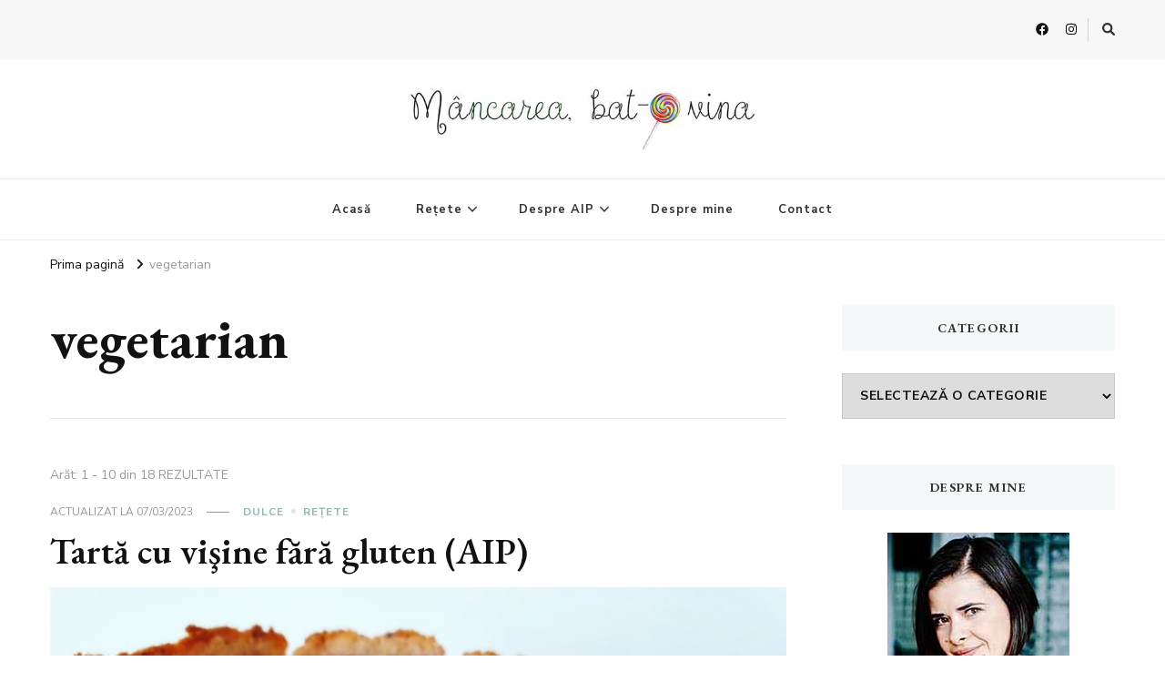

--- FILE ---
content_type: text/html; charset=UTF-8
request_url: https://mancareabatovina.ro/tag/vegetarian/
body_size: 86418
content:
    <!DOCTYPE html>
    <html lang="ro-RO">
    <head itemscope itemtype="http://schema.org/WebSite">
	    <meta charset="UTF-8">
    <meta name="viewport" content="width=device-width, initial-scale=1">
    <link rel="profile" href="http://gmpg.org/xfn/11">
    <meta name='robots' content='index, follow, max-image-preview:large, max-snippet:-1, max-video-preview:-1' />

	<!-- This site is optimized with the Yoast SEO plugin v25.6 - https://yoast.com/wordpress/plugins/seo/ -->
	<title>vegetarian Archives - Mâncarea, bat-o vina</title>
	<link rel="canonical" href="https://mancareabatovina.ro/tag/vegetarian/" />
	<link rel="next" href="https://mancareabatovina.ro/tag/vegetarian/page/2/" />
	<meta property="og:locale" content="ro_RO" />
	<meta property="og:type" content="article" />
	<meta property="og:title" content="vegetarian Archives - Mâncarea, bat-o vina" />
	<meta property="og:url" content="https://mancareabatovina.ro/tag/vegetarian/" />
	<meta property="og:site_name" content="Mâncarea, bat-o vina" />
	<meta name="twitter:card" content="summary_large_image" />
	<script type="application/ld+json" class="yoast-schema-graph">{"@context":"https://schema.org","@graph":[{"@type":"CollectionPage","@id":"https://mancareabatovina.ro/tag/vegetarian/","url":"https://mancareabatovina.ro/tag/vegetarian/","name":"vegetarian Archives - Mâncarea, bat-o vina","isPartOf":{"@id":"https://mancareabatovina.ro/#website"},"primaryImageOfPage":{"@id":"https://mancareabatovina.ro/tag/vegetarian/#primaryimage"},"image":{"@id":"https://mancareabatovina.ro/tag/vegetarian/#primaryimage"},"thumbnailUrl":"https://mancareabatovina.ro/wp-content/uploads/2020/06/tartă-cu-vișine-2.jpg","breadcrumb":{"@id":"https://mancareabatovina.ro/tag/vegetarian/#breadcrumb"},"inLanguage":"ro-RO"},{"@type":"ImageObject","inLanguage":"ro-RO","@id":"https://mancareabatovina.ro/tag/vegetarian/#primaryimage","url":"https://mancareabatovina.ro/wp-content/uploads/2020/06/tartă-cu-vișine-2.jpg","contentUrl":"https://mancareabatovina.ro/wp-content/uploads/2020/06/tartă-cu-vișine-2.jpg","width":1548,"height":1161,"caption":"tartă cu vișine"},{"@type":"BreadcrumbList","@id":"https://mancareabatovina.ro/tag/vegetarian/#breadcrumb","itemListElement":[{"@type":"ListItem","position":1,"name":"Home","item":"https://mancareabatovina.ro/"},{"@type":"ListItem","position":2,"name":"vegetarian"}]},{"@type":"WebSite","@id":"https://mancareabatovina.ro/#website","url":"https://mancareabatovina.ro/","name":"Mâncarea, bat-o vina","description":"Dieta autoimună","potentialAction":[{"@type":"SearchAction","target":{"@type":"EntryPoint","urlTemplate":"https://mancareabatovina.ro/?s={search_term_string}"},"query-input":{"@type":"PropertyValueSpecification","valueRequired":true,"valueName":"search_term_string"}}],"inLanguage":"ro-RO"}]}</script>
	<!-- / Yoast SEO plugin. -->


<link rel='dns-prefetch' href='//fonts.googleapis.com' />
<link rel="alternate" type="application/rss+xml" title="Mâncarea, bat-o vina &raquo; Flux" href="https://mancareabatovina.ro/feed/" />
<link rel="alternate" type="application/rss+xml" title="Mâncarea, bat-o vina &raquo; Flux comentarii" href="https://mancareabatovina.ro/comments/feed/" />
<link rel="alternate" type="application/rss+xml" title="Mâncarea, bat-o vina &raquo; Flux etichetă vegetarian" href="https://mancareabatovina.ro/tag/vegetarian/feed/" />
<script>(()=>{"use strict";const e=[400,500,600,700,800,900],t=e=>`wprm-min-${e}`,n=e=>`wprm-max-${e}`,s=new Set,o="ResizeObserver"in window,r=o?new ResizeObserver((e=>{for(const t of e)c(t.target)})):null,i=.5/(window.devicePixelRatio||1);function c(s){const o=s.getBoundingClientRect().width||0;for(let r=0;r<e.length;r++){const c=e[r],a=o<=c+i;o>c+i?s.classList.add(t(c)):s.classList.remove(t(c)),a?s.classList.add(n(c)):s.classList.remove(n(c))}}function a(e){s.has(e)||(s.add(e),r&&r.observe(e),c(e))}!function(e=document){e.querySelectorAll(".wprm-recipe").forEach(a)}();if(new MutationObserver((e=>{for(const t of e)for(const e of t.addedNodes)e instanceof Element&&(e.matches?.(".wprm-recipe")&&a(e),e.querySelectorAll?.(".wprm-recipe").forEach(a))})).observe(document.documentElement,{childList:!0,subtree:!0}),!o){let e=0;addEventListener("resize",(()=>{e&&cancelAnimationFrame(e),e=requestAnimationFrame((()=>s.forEach(c)))}),{passive:!0})}})();</script><script type="text/javascript">
/* <![CDATA[ */
window._wpemojiSettings = {"baseUrl":"https:\/\/s.w.org\/images\/core\/emoji\/15.0.3\/72x72\/","ext":".png","svgUrl":"https:\/\/s.w.org\/images\/core\/emoji\/15.0.3\/svg\/","svgExt":".svg","source":{"concatemoji":"https:\/\/mancareabatovina.ro\/wp-includes\/js\/wp-emoji-release.min.js?ver=6.6.4"}};
/*! This file is auto-generated */
!function(i,n){var o,s,e;function c(e){try{var t={supportTests:e,timestamp:(new Date).valueOf()};sessionStorage.setItem(o,JSON.stringify(t))}catch(e){}}function p(e,t,n){e.clearRect(0,0,e.canvas.width,e.canvas.height),e.fillText(t,0,0);var t=new Uint32Array(e.getImageData(0,0,e.canvas.width,e.canvas.height).data),r=(e.clearRect(0,0,e.canvas.width,e.canvas.height),e.fillText(n,0,0),new Uint32Array(e.getImageData(0,0,e.canvas.width,e.canvas.height).data));return t.every(function(e,t){return e===r[t]})}function u(e,t,n){switch(t){case"flag":return n(e,"\ud83c\udff3\ufe0f\u200d\u26a7\ufe0f","\ud83c\udff3\ufe0f\u200b\u26a7\ufe0f")?!1:!n(e,"\ud83c\uddfa\ud83c\uddf3","\ud83c\uddfa\u200b\ud83c\uddf3")&&!n(e,"\ud83c\udff4\udb40\udc67\udb40\udc62\udb40\udc65\udb40\udc6e\udb40\udc67\udb40\udc7f","\ud83c\udff4\u200b\udb40\udc67\u200b\udb40\udc62\u200b\udb40\udc65\u200b\udb40\udc6e\u200b\udb40\udc67\u200b\udb40\udc7f");case"emoji":return!n(e,"\ud83d\udc26\u200d\u2b1b","\ud83d\udc26\u200b\u2b1b")}return!1}function f(e,t,n){var r="undefined"!=typeof WorkerGlobalScope&&self instanceof WorkerGlobalScope?new OffscreenCanvas(300,150):i.createElement("canvas"),a=r.getContext("2d",{willReadFrequently:!0}),o=(a.textBaseline="top",a.font="600 32px Arial",{});return e.forEach(function(e){o[e]=t(a,e,n)}),o}function t(e){var t=i.createElement("script");t.src=e,t.defer=!0,i.head.appendChild(t)}"undefined"!=typeof Promise&&(o="wpEmojiSettingsSupports",s=["flag","emoji"],n.supports={everything:!0,everythingExceptFlag:!0},e=new Promise(function(e){i.addEventListener("DOMContentLoaded",e,{once:!0})}),new Promise(function(t){var n=function(){try{var e=JSON.parse(sessionStorage.getItem(o));if("object"==typeof e&&"number"==typeof e.timestamp&&(new Date).valueOf()<e.timestamp+604800&&"object"==typeof e.supportTests)return e.supportTests}catch(e){}return null}();if(!n){if("undefined"!=typeof Worker&&"undefined"!=typeof OffscreenCanvas&&"undefined"!=typeof URL&&URL.createObjectURL&&"undefined"!=typeof Blob)try{var e="postMessage("+f.toString()+"("+[JSON.stringify(s),u.toString(),p.toString()].join(",")+"));",r=new Blob([e],{type:"text/javascript"}),a=new Worker(URL.createObjectURL(r),{name:"wpTestEmojiSupports"});return void(a.onmessage=function(e){c(n=e.data),a.terminate(),t(n)})}catch(e){}c(n=f(s,u,p))}t(n)}).then(function(e){for(var t in e)n.supports[t]=e[t],n.supports.everything=n.supports.everything&&n.supports[t],"flag"!==t&&(n.supports.everythingExceptFlag=n.supports.everythingExceptFlag&&n.supports[t]);n.supports.everythingExceptFlag=n.supports.everythingExceptFlag&&!n.supports.flag,n.DOMReady=!1,n.readyCallback=function(){n.DOMReady=!0}}).then(function(){return e}).then(function(){var e;n.supports.everything||(n.readyCallback(),(e=n.source||{}).concatemoji?t(e.concatemoji):e.wpemoji&&e.twemoji&&(t(e.twemoji),t(e.wpemoji)))}))}((window,document),window._wpemojiSettings);
/* ]]> */
</script>
<style id='wp-emoji-styles-inline-css' type='text/css'>

	img.wp-smiley, img.emoji {
		display: inline !important;
		border: none !important;
		box-shadow: none !important;
		height: 1em !important;
		width: 1em !important;
		margin: 0 0.07em !important;
		vertical-align: -0.1em !important;
		background: none !important;
		padding: 0 !important;
	}
</style>
<link rel='stylesheet' id='wp-block-library-css' href='https://mancareabatovina.ro/wp-includes/css/dist/block-library/style.min.css?ver=6.6.4' type='text/css' media='all' />
<link rel='stylesheet' id='wprm-public-css' href='https://mancareabatovina.ro/wp-content/plugins/wp-recipe-maker/dist/public-legacy.css?ver=10.3.2' type='text/css' media='all' />
<style id='classic-theme-styles-inline-css' type='text/css'>
/*! This file is auto-generated */
.wp-block-button__link{color:#fff;background-color:#32373c;border-radius:9999px;box-shadow:none;text-decoration:none;padding:calc(.667em + 2px) calc(1.333em + 2px);font-size:1.125em}.wp-block-file__button{background:#32373c;color:#fff;text-decoration:none}
</style>
<style id='global-styles-inline-css' type='text/css'>
:root{--wp--preset--aspect-ratio--square: 1;--wp--preset--aspect-ratio--4-3: 4/3;--wp--preset--aspect-ratio--3-4: 3/4;--wp--preset--aspect-ratio--3-2: 3/2;--wp--preset--aspect-ratio--2-3: 2/3;--wp--preset--aspect-ratio--16-9: 16/9;--wp--preset--aspect-ratio--9-16: 9/16;--wp--preset--color--black: #000000;--wp--preset--color--cyan-bluish-gray: #abb8c3;--wp--preset--color--white: #ffffff;--wp--preset--color--pale-pink: #f78da7;--wp--preset--color--vivid-red: #cf2e2e;--wp--preset--color--luminous-vivid-orange: #ff6900;--wp--preset--color--luminous-vivid-amber: #fcb900;--wp--preset--color--light-green-cyan: #7bdcb5;--wp--preset--color--vivid-green-cyan: #00d084;--wp--preset--color--pale-cyan-blue: #8ed1fc;--wp--preset--color--vivid-cyan-blue: #0693e3;--wp--preset--color--vivid-purple: #9b51e0;--wp--preset--gradient--vivid-cyan-blue-to-vivid-purple: linear-gradient(135deg,rgba(6,147,227,1) 0%,rgb(155,81,224) 100%);--wp--preset--gradient--light-green-cyan-to-vivid-green-cyan: linear-gradient(135deg,rgb(122,220,180) 0%,rgb(0,208,130) 100%);--wp--preset--gradient--luminous-vivid-amber-to-luminous-vivid-orange: linear-gradient(135deg,rgba(252,185,0,1) 0%,rgba(255,105,0,1) 100%);--wp--preset--gradient--luminous-vivid-orange-to-vivid-red: linear-gradient(135deg,rgba(255,105,0,1) 0%,rgb(207,46,46) 100%);--wp--preset--gradient--very-light-gray-to-cyan-bluish-gray: linear-gradient(135deg,rgb(238,238,238) 0%,rgb(169,184,195) 100%);--wp--preset--gradient--cool-to-warm-spectrum: linear-gradient(135deg,rgb(74,234,220) 0%,rgb(151,120,209) 20%,rgb(207,42,186) 40%,rgb(238,44,130) 60%,rgb(251,105,98) 80%,rgb(254,248,76) 100%);--wp--preset--gradient--blush-light-purple: linear-gradient(135deg,rgb(255,206,236) 0%,rgb(152,150,240) 100%);--wp--preset--gradient--blush-bordeaux: linear-gradient(135deg,rgb(254,205,165) 0%,rgb(254,45,45) 50%,rgb(107,0,62) 100%);--wp--preset--gradient--luminous-dusk: linear-gradient(135deg,rgb(255,203,112) 0%,rgb(199,81,192) 50%,rgb(65,88,208) 100%);--wp--preset--gradient--pale-ocean: linear-gradient(135deg,rgb(255,245,203) 0%,rgb(182,227,212) 50%,rgb(51,167,181) 100%);--wp--preset--gradient--electric-grass: linear-gradient(135deg,rgb(202,248,128) 0%,rgb(113,206,126) 100%);--wp--preset--gradient--midnight: linear-gradient(135deg,rgb(2,3,129) 0%,rgb(40,116,252) 100%);--wp--preset--font-size--small: 13px;--wp--preset--font-size--medium: 20px;--wp--preset--font-size--large: 36px;--wp--preset--font-size--x-large: 42px;--wp--preset--spacing--20: 0.44rem;--wp--preset--spacing--30: 0.67rem;--wp--preset--spacing--40: 1rem;--wp--preset--spacing--50: 1.5rem;--wp--preset--spacing--60: 2.25rem;--wp--preset--spacing--70: 3.38rem;--wp--preset--spacing--80: 5.06rem;--wp--preset--shadow--natural: 6px 6px 9px rgba(0, 0, 0, 0.2);--wp--preset--shadow--deep: 12px 12px 50px rgba(0, 0, 0, 0.4);--wp--preset--shadow--sharp: 6px 6px 0px rgba(0, 0, 0, 0.2);--wp--preset--shadow--outlined: 6px 6px 0px -3px rgba(255, 255, 255, 1), 6px 6px rgba(0, 0, 0, 1);--wp--preset--shadow--crisp: 6px 6px 0px rgba(0, 0, 0, 1);}:where(.is-layout-flex){gap: 0.5em;}:where(.is-layout-grid){gap: 0.5em;}body .is-layout-flex{display: flex;}.is-layout-flex{flex-wrap: wrap;align-items: center;}.is-layout-flex > :is(*, div){margin: 0;}body .is-layout-grid{display: grid;}.is-layout-grid > :is(*, div){margin: 0;}:where(.wp-block-columns.is-layout-flex){gap: 2em;}:where(.wp-block-columns.is-layout-grid){gap: 2em;}:where(.wp-block-post-template.is-layout-flex){gap: 1.25em;}:where(.wp-block-post-template.is-layout-grid){gap: 1.25em;}.has-black-color{color: var(--wp--preset--color--black) !important;}.has-cyan-bluish-gray-color{color: var(--wp--preset--color--cyan-bluish-gray) !important;}.has-white-color{color: var(--wp--preset--color--white) !important;}.has-pale-pink-color{color: var(--wp--preset--color--pale-pink) !important;}.has-vivid-red-color{color: var(--wp--preset--color--vivid-red) !important;}.has-luminous-vivid-orange-color{color: var(--wp--preset--color--luminous-vivid-orange) !important;}.has-luminous-vivid-amber-color{color: var(--wp--preset--color--luminous-vivid-amber) !important;}.has-light-green-cyan-color{color: var(--wp--preset--color--light-green-cyan) !important;}.has-vivid-green-cyan-color{color: var(--wp--preset--color--vivid-green-cyan) !important;}.has-pale-cyan-blue-color{color: var(--wp--preset--color--pale-cyan-blue) !important;}.has-vivid-cyan-blue-color{color: var(--wp--preset--color--vivid-cyan-blue) !important;}.has-vivid-purple-color{color: var(--wp--preset--color--vivid-purple) !important;}.has-black-background-color{background-color: var(--wp--preset--color--black) !important;}.has-cyan-bluish-gray-background-color{background-color: var(--wp--preset--color--cyan-bluish-gray) !important;}.has-white-background-color{background-color: var(--wp--preset--color--white) !important;}.has-pale-pink-background-color{background-color: var(--wp--preset--color--pale-pink) !important;}.has-vivid-red-background-color{background-color: var(--wp--preset--color--vivid-red) !important;}.has-luminous-vivid-orange-background-color{background-color: var(--wp--preset--color--luminous-vivid-orange) !important;}.has-luminous-vivid-amber-background-color{background-color: var(--wp--preset--color--luminous-vivid-amber) !important;}.has-light-green-cyan-background-color{background-color: var(--wp--preset--color--light-green-cyan) !important;}.has-vivid-green-cyan-background-color{background-color: var(--wp--preset--color--vivid-green-cyan) !important;}.has-pale-cyan-blue-background-color{background-color: var(--wp--preset--color--pale-cyan-blue) !important;}.has-vivid-cyan-blue-background-color{background-color: var(--wp--preset--color--vivid-cyan-blue) !important;}.has-vivid-purple-background-color{background-color: var(--wp--preset--color--vivid-purple) !important;}.has-black-border-color{border-color: var(--wp--preset--color--black) !important;}.has-cyan-bluish-gray-border-color{border-color: var(--wp--preset--color--cyan-bluish-gray) !important;}.has-white-border-color{border-color: var(--wp--preset--color--white) !important;}.has-pale-pink-border-color{border-color: var(--wp--preset--color--pale-pink) !important;}.has-vivid-red-border-color{border-color: var(--wp--preset--color--vivid-red) !important;}.has-luminous-vivid-orange-border-color{border-color: var(--wp--preset--color--luminous-vivid-orange) !important;}.has-luminous-vivid-amber-border-color{border-color: var(--wp--preset--color--luminous-vivid-amber) !important;}.has-light-green-cyan-border-color{border-color: var(--wp--preset--color--light-green-cyan) !important;}.has-vivid-green-cyan-border-color{border-color: var(--wp--preset--color--vivid-green-cyan) !important;}.has-pale-cyan-blue-border-color{border-color: var(--wp--preset--color--pale-cyan-blue) !important;}.has-vivid-cyan-blue-border-color{border-color: var(--wp--preset--color--vivid-cyan-blue) !important;}.has-vivid-purple-border-color{border-color: var(--wp--preset--color--vivid-purple) !important;}.has-vivid-cyan-blue-to-vivid-purple-gradient-background{background: var(--wp--preset--gradient--vivid-cyan-blue-to-vivid-purple) !important;}.has-light-green-cyan-to-vivid-green-cyan-gradient-background{background: var(--wp--preset--gradient--light-green-cyan-to-vivid-green-cyan) !important;}.has-luminous-vivid-amber-to-luminous-vivid-orange-gradient-background{background: var(--wp--preset--gradient--luminous-vivid-amber-to-luminous-vivid-orange) !important;}.has-luminous-vivid-orange-to-vivid-red-gradient-background{background: var(--wp--preset--gradient--luminous-vivid-orange-to-vivid-red) !important;}.has-very-light-gray-to-cyan-bluish-gray-gradient-background{background: var(--wp--preset--gradient--very-light-gray-to-cyan-bluish-gray) !important;}.has-cool-to-warm-spectrum-gradient-background{background: var(--wp--preset--gradient--cool-to-warm-spectrum) !important;}.has-blush-light-purple-gradient-background{background: var(--wp--preset--gradient--blush-light-purple) !important;}.has-blush-bordeaux-gradient-background{background: var(--wp--preset--gradient--blush-bordeaux) !important;}.has-luminous-dusk-gradient-background{background: var(--wp--preset--gradient--luminous-dusk) !important;}.has-pale-ocean-gradient-background{background: var(--wp--preset--gradient--pale-ocean) !important;}.has-electric-grass-gradient-background{background: var(--wp--preset--gradient--electric-grass) !important;}.has-midnight-gradient-background{background: var(--wp--preset--gradient--midnight) !important;}.has-small-font-size{font-size: var(--wp--preset--font-size--small) !important;}.has-medium-font-size{font-size: var(--wp--preset--font-size--medium) !important;}.has-large-font-size{font-size: var(--wp--preset--font-size--large) !important;}.has-x-large-font-size{font-size: var(--wp--preset--font-size--x-large) !important;}
:where(.wp-block-post-template.is-layout-flex){gap: 1.25em;}:where(.wp-block-post-template.is-layout-grid){gap: 1.25em;}
:where(.wp-block-columns.is-layout-flex){gap: 2em;}:where(.wp-block-columns.is-layout-grid){gap: 2em;}
:root :where(.wp-block-pullquote){font-size: 1.5em;line-height: 1.6;}
</style>
<link rel='stylesheet' id='wprm-template-css' href='https://mancareabatovina.ro/wp-content/plugins/wp-recipe-maker/templates/recipe/legacy/simple/simple.min.css?ver=10.3.2' type='text/css' media='all' />
<link rel='stylesheet' id='owl-carousel-css' href='https://mancareabatovina.ro/wp-content/themes/vilva/css/owl.carousel.min.css?ver=2.3.4' type='text/css' media='all' />
<link rel='stylesheet' id='animate-css' href='https://mancareabatovina.ro/wp-content/themes/vilva/css/animate.min.css?ver=3.5.2' type='text/css' media='all' />
<link rel='stylesheet' id='vilva-google-fonts-css' href='https://fonts.googleapis.com/css?family=Nunito+Sans%3A200%2C200italic%2C300%2C300italic%2Cregular%2Citalic%2C600%2C600italic%2C700%2C700italic%2C800%2C800italic%2C900%2C900italic%7CEB+Garamond%3Aregular%2C500%2C600%2C700%2C800%2Citalic%2C500italic%2C600italic%2C700italic%2C800italic%7CEB+Garamond%3Aregular' type='text/css' media='all' />
<link rel='stylesheet' id='vilva-css' href='https://mancareabatovina.ro/wp-content/themes/vilva/style.css?ver=1.2.0' type='text/css' media='all' />
<link rel='stylesheet' id='vilva-gutenberg-css' href='https://mancareabatovina.ro/wp-content/themes/vilva/css/gutenberg.min.css?ver=1.2.0' type='text/css' media='all' />
<script type="text/javascript" src="https://mancareabatovina.ro/wp-includes/js/jquery/jquery.min.js?ver=3.7.1" id="jquery-core-js"></script>
<script type="text/javascript" src="https://mancareabatovina.ro/wp-includes/js/jquery/jquery-migrate.min.js?ver=3.4.1" id="jquery-migrate-js"></script>
<link rel="https://api.w.org/" href="https://mancareabatovina.ro/wp-json/" /><link rel="alternate" title="JSON" type="application/json" href="https://mancareabatovina.ro/wp-json/wp/v2/tags/21" /><link rel="EditURI" type="application/rsd+xml" title="RSD" href="https://mancareabatovina.ro/xmlrpc.php?rsd" />
<meta name="generator" content="WordPress 6.6.4" />
		<!-- Custom Logo: hide header text -->
		<style id="custom-logo-css" type="text/css">
			.site-title, .site-description {
				position: absolute;
				clip: rect(1px, 1px, 1px, 1px);
			}
		</style>
		<style type="text/css"> html body .wprm-recipe-container { color: #333333; } html body .wprm-recipe-container a.wprm-recipe-print { color: #333333; } html body .wprm-recipe-container a.wprm-recipe-print:hover { color: #333333; } html body .wprm-recipe-container .wprm-recipe { background-color: #ffffff; } html body .wprm-recipe-container .wprm-recipe { border-color: #aaaaaa; } html body .wprm-recipe-container .wprm-recipe-tastefully-simple .wprm-recipe-time-container { border-color: #aaaaaa; } html body .wprm-recipe-container .wprm-recipe .wprm-color-border { border-color: #aaaaaa; } html body .wprm-recipe-container a { color: #3498db; } html body .wprm-recipe-container .wprm-recipe-tastefully-simple .wprm-recipe-name { color: #000000; } html body .wprm-recipe-container .wprm-recipe-tastefully-simple .wprm-recipe-header { color: #000000; } html body .wprm-recipe-container h1 { color: #000000; } html body .wprm-recipe-container h2 { color: #000000; } html body .wprm-recipe-container h3 { color: #000000; } html body .wprm-recipe-container h4 { color: #000000; } html body .wprm-recipe-container h5 { color: #000000; } html body .wprm-recipe-container h6 { color: #000000; } html body .wprm-recipe-container svg path { fill: #343434; } html body .wprm-recipe-container svg rect { fill: #343434; } html body .wprm-recipe-container svg polygon { stroke: #343434; } html body .wprm-recipe-container .wprm-rating-star-full svg polygon { fill: #343434; } html body .wprm-recipe-container .wprm-recipe .wprm-color-accent { background-color: #2c3e50; } html body .wprm-recipe-container .wprm-recipe .wprm-color-accent { color: #ffffff; } html body .wprm-recipe-container .wprm-recipe .wprm-color-accent a.wprm-recipe-print { color: #ffffff; } html body .wprm-recipe-container .wprm-recipe .wprm-color-accent a.wprm-recipe-print:hover { color: #ffffff; } html body .wprm-recipe-container .wprm-recipe-colorful .wprm-recipe-header { background-color: #2c3e50; } html body .wprm-recipe-container .wprm-recipe-colorful .wprm-recipe-header { color: #ffffff; } html body .wprm-recipe-container .wprm-recipe-colorful .wprm-recipe-meta > div { background-color: #3498db; } html body .wprm-recipe-container .wprm-recipe-colorful .wprm-recipe-meta > div { color: #ffffff; } html body .wprm-recipe-container .wprm-recipe-colorful .wprm-recipe-meta > div a.wprm-recipe-print { color: #ffffff; } html body .wprm-recipe-container .wprm-recipe-colorful .wprm-recipe-meta > div a.wprm-recipe-print:hover { color: #ffffff; } .wprm-rating-star svg polygon { stroke: #343434; } .wprm-rating-star.wprm-rating-star-full svg polygon { fill: #343434; } html body .wprm-recipe-container .wprm-recipe-instruction-image { text-align: left; } html body .wprm-recipe-container li.wprm-recipe-ingredient { list-style-type: disc; } html body .wprm-recipe-container li.wprm-recipe-instruction { list-style-type: decimal; } .tippy-box[data-theme~="wprm"] { background-color: #333333; color: #FFFFFF; } .tippy-box[data-theme~="wprm"][data-placement^="top"] > .tippy-arrow::before { border-top-color: #333333; } .tippy-box[data-theme~="wprm"][data-placement^="bottom"] > .tippy-arrow::before { border-bottom-color: #333333; } .tippy-box[data-theme~="wprm"][data-placement^="left"] > .tippy-arrow::before { border-left-color: #333333; } .tippy-box[data-theme~="wprm"][data-placement^="right"] > .tippy-arrow::before { border-right-color: #333333; } .tippy-box[data-theme~="wprm"] a { color: #FFFFFF; } .wprm-comment-rating svg { width: 18px !important; height: 18px !important; } img.wprm-comment-rating { width: 90px !important; height: 18px !important; } body { --comment-rating-star-color: #343434; } body { --wprm-popup-font-size: 16px; } body { --wprm-popup-background: #ffffff; } body { --wprm-popup-title: #000000; } body { --wprm-popup-content: #444444; } body { --wprm-popup-button-background: #444444; } body { --wprm-popup-button-text: #ffffff; } body { --wprm-popup-accent: #747B2D; }</style><style type="text/css">.wprm-glossary-term {color: #5A822B;text-decoration: underline;cursor: help;}</style><link rel="icon" href="https://mancareabatovina.ro/wp-content/uploads/2018/03/Logo-Mancarea-bat-o-vina-candy-transparent-150x150.png" sizes="32x32" />
<link rel="icon" href="https://mancareabatovina.ro/wp-content/uploads/2018/03/Logo-Mancarea-bat-o-vina-candy-transparent-300x300.png" sizes="192x192" />
<link rel="apple-touch-icon" href="https://mancareabatovina.ro/wp-content/uploads/2018/03/Logo-Mancarea-bat-o-vina-candy-transparent-300x300.png" />
<meta name="msapplication-TileImage" content="https://mancareabatovina.ro/wp-content/uploads/2018/03/Logo-Mancarea-bat-o-vina-candy-transparent-300x300.png" />
<style type='text/css' media='all'>     
    .content-newsletter .blossomthemes-email-newsletter-wrapper.bg-img:after,
    .widget_blossomthemes_email_newsletter_widget .blossomthemes-email-newsletter-wrapper:after{
        background: rgba(144, 186, 181, 0.8);    }
    
    /*Typography*/

    body,
    button,
    input,
    select,
    optgroup,
    textarea{
        font-family : Nunito Sans;
        font-size   : 18px;        
    }

    :root {
	    --primary-font: Nunito Sans;
	    --secondary-font: EB Garamond;
	    --primary-color: #90BAB5;
	    --primary-color-rgb: 144, 186, 181;
	}
    
    .site-branding .site-title-wrap .site-title{
        font-size   : 30px;
        font-family : EB Garamond;
        font-weight : 400;
        font-style  : normal;
    }
    
    .site-branding .site-title-wrap .site-title a{
		color: #121212;
	}
    
    .custom-logo-link img{
	    width: 384px;
	    max-width: 100%;
	}

    .comment-body .reply .comment-reply-link:hover:before {
		background-image: url('data:image/svg+xml; utf-8, <svg xmlns="http://www.w3.org/2000/svg" width="18" height="15" viewBox="0 0 18 15"><path d="M934,147.2a11.941,11.941,0,0,1,7.5,3.7,16.063,16.063,0,0,1,3.5,7.3c-2.4-3.4-6.1-5.1-11-5.1v4.1l-7-7,7-7Z" transform="translate(-927 -143.2)" fill="%2390BAB5"/></svg>');
	}

	.site-header.style-five .header-mid .search-form .search-submit:hover {
		background-image: url('data:image/svg+xml; utf-8, <svg xmlns="http://www.w3.org/2000/svg" viewBox="0 0 512 512"><path fill="%2390BAB5" d="M508.5 468.9L387.1 347.5c-2.3-2.3-5.3-3.5-8.5-3.5h-13.2c31.5-36.5 50.6-84 50.6-136C416 93.1 322.9 0 208 0S0 93.1 0 208s93.1 208 208 208c52 0 99.5-19.1 136-50.6v13.2c0 3.2 1.3 6.2 3.5 8.5l121.4 121.4c4.7 4.7 12.3 4.7 17 0l22.6-22.6c4.7-4.7 4.7-12.3 0-17zM208 368c-88.4 0-160-71.6-160-160S119.6 48 208 48s160 71.6 160 160-71.6 160-160 160z"></path></svg>');
	}

	.site-header.style-seven .header-bottom .search-form .search-submit:hover {
		background-image: url('data:image/svg+xml; utf-8, <svg xmlns="http://www.w3.org/2000/svg" viewBox="0 0 512 512"><path fill="%2390BAB5" d="M508.5 468.9L387.1 347.5c-2.3-2.3-5.3-3.5-8.5-3.5h-13.2c31.5-36.5 50.6-84 50.6-136C416 93.1 322.9 0 208 0S0 93.1 0 208s93.1 208 208 208c52 0 99.5-19.1 136-50.6v13.2c0 3.2 1.3 6.2 3.5 8.5l121.4 121.4c4.7 4.7 12.3 4.7 17 0l22.6-22.6c4.7-4.7 4.7-12.3 0-17zM208 368c-88.4 0-160-71.6-160-160S119.6 48 208 48s160 71.6 160 160-71.6 160-160 160z"></path></svg>');
	}

	.site-header.style-fourteen .search-form .search-submit:hover {
		background-image: url('data:image/svg+xml; utf-8, <svg xmlns="http://www.w3.org/2000/svg" viewBox="0 0 512 512"><path fill="%2390BAB5" d="M508.5 468.9L387.1 347.5c-2.3-2.3-5.3-3.5-8.5-3.5h-13.2c31.5-36.5 50.6-84 50.6-136C416 93.1 322.9 0 208 0S0 93.1 0 208s93.1 208 208 208c52 0 99.5-19.1 136-50.6v13.2c0 3.2 1.3 6.2 3.5 8.5l121.4 121.4c4.7 4.7 12.3 4.7 17 0l22.6-22.6c4.7-4.7 4.7-12.3 0-17zM208 368c-88.4 0-160-71.6-160-160S119.6 48 208 48s160 71.6 160 160-71.6 160-160 160z"></path></svg>');
	}

	.search-results .content-area > .page-header .search-submit:hover {
		background-image: url('data:image/svg+xml; utf-8, <svg xmlns="http://www.w3.org/2000/svg" viewBox="0 0 512 512"><path fill="%2390BAB5" d="M508.5 468.9L387.1 347.5c-2.3-2.3-5.3-3.5-8.5-3.5h-13.2c31.5-36.5 50.6-84 50.6-136C416 93.1 322.9 0 208 0S0 93.1 0 208s93.1 208 208 208c52 0 99.5-19.1 136-50.6v13.2c0 3.2 1.3 6.2 3.5 8.5l121.4 121.4c4.7 4.7 12.3 4.7 17 0l22.6-22.6c4.7-4.7 4.7-12.3 0-17zM208 368c-88.4 0-160-71.6-160-160S119.6 48 208 48s160 71.6 160 160-71.6 160-160 160z"></path></svg>');
	}
           
    </style></head>

<body class="archive tag tag-vegetarian tag-21 wp-custom-logo wp-embed-responsive hfeed post-layout-one vilva-has-blocks rightsidebar" itemscope itemtype="http://schema.org/WebPage">

    <div id="page" class="site">
        <a class="skip-link" href="#content">Sari la conținut</a>
    
    <header id="masthead" class="site-header style-one" itemscope itemtype="http://schema.org/WPHeader">
        <div class="header-t">
            <div class="container">
                    
	<nav class="secondary-menu">
                <div class="secondary-menu-list menu-modal cover-modal" data-modal-target-string=".menu-modal">
            <button class="close close-nav-toggle" data-toggle-target=".menu-modal" data-toggle-body-class="showing-menu-modal" aria-expanded="false" data-set-focus=".menu-modal">
                <span class="toggle-bar"></span>
                <span class="toggle-bar"></span>
            </button>
            <div class="mobile-menu" aria-label="Mobil">
                            </div>
        </div>
	</nav>
                    <div class="right">
                                            <div class="header-social">
                                <ul class="social-networks">
    	            <li>
                <a href="https://www.facebook.com/mancareabatovina" target="_blank" rel="nofollow noopener">
                    <i class="fab fa-facebook"></i>
                </a>
            </li>    	   
                        <li>
                <a href="https://www.instagram.com/cristinas.aip.life/" target="_blank" rel="nofollow noopener">
                    <i class="fab fa-instagram"></i>
                </a>
            </li>    	   
            	</ul>
                            </div><!-- .header-social -->
                                                                <div class="header-search">                
                            <button class="search-toggle" data-toggle-target=".search-modal" data-toggle-body-class="showing-search-modal" data-set-focus=".search-modal .search-field" aria-expanded="false">
                                <i class="fas fa-search"></i>
                            </button>
                            <div class="header-search-wrap search-modal cover-modal" data-modal-target-string=".search-modal">
                                <div class="header-search-inner-wrap">
                                    <form role="search" method="get" class="search-form" action="https://mancareabatovina.ro/">
                    <label>
                        <span class="screen-reader-text">Cauți ceva?
                        </span>
                        <input type="search" class="search-field" placeholder="Tastează și apasă pe Enter&hellip;" value="" name="s" />
                    </label>                
                    <input type="submit" id="submit-field" class="search-submit" value="Caută" />
                </form>                                    <button class="close" data-toggle-target=".search-modal" data-toggle-body-class="showing-search-modal" data-set-focus=".search-modal .search-field" aria-expanded="false"></button>
                                </div>
                            </div>
                        </div><!-- .header-search -->
                                
                </div><!-- .right -->
            </div>
        </div><!-- .header-t -->

        <div class="header-mid">
            <div class="container">
                        <div class="site-branding" itemscope itemtype="http://schema.org/Organization">  
            <div class="site-logo">
                <a href="https://mancareabatovina.ro/" class="custom-logo-link" rel="home"><img width="572" height="105" src="https://mancareabatovina.ro/wp-content/uploads/2018/03/Logo-Mancarea-bat-o-1000.jpg" class="custom-logo" alt="Mâncarea, bat-o vina" decoding="async" fetchpriority="high" srcset="https://mancareabatovina.ro/wp-content/uploads/2018/03/Logo-Mancarea-bat-o-1000.jpg 572w, https://mancareabatovina.ro/wp-content/uploads/2018/03/Logo-Mancarea-bat-o-1000-300x55.jpg 300w" sizes="(max-width: 572px) 100vw, 572px" /></a>            </div>

            <div class="site-title-wrap">                    <p class="site-title" itemprop="name"><a href="https://mancareabatovina.ro/" rel="home" itemprop="url">Mâncarea, bat-o vina</a></p>
                                    <p class="site-description" itemprop="description">Dieta autoimună</p>
                </div>        </div>    
                </div>
        </div><!-- .header-mid -->

        <div class="header-bottom">
            <div class="container">
                	<nav id="site-navigation" class="main-navigation" itemscope itemtype="http://schema.org/SiteNavigationElement">
                    <button class="toggle-btn" data-toggle-target=".main-menu-modal" data-toggle-body-class="showing-main-menu-modal" aria-expanded="false" data-set-focus=".close-main-nav-toggle">
                <span class="toggle-bar"></span>
                <span class="toggle-bar"></span>
                <span class="toggle-bar"></span>
            </button>
                <div class="primary-menu-list main-menu-modal cover-modal" data-modal-target-string=".main-menu-modal">
            <button class="close close-main-nav-toggle" data-toggle-target=".main-menu-modal" data-toggle-body-class="showing-main-menu-modal" aria-expanded="false" data-set-focus=".main-menu-modal"></button>
            <div class="mobile-menu" aria-label="Mobil">
                <div class="menu-meniu-de-baza-container"><ul id="primary-menu" class="nav-menu main-menu-modal"><li id="menu-item-46" class="menu-item menu-item-type-custom menu-item-object-custom menu-item-home menu-item-46"><a href="http://mancareabatovina.ro">Acasă</a></li>
<li id="menu-item-112" class="menu-item menu-item-type-taxonomy menu-item-object-category menu-item-has-children menu-item-112"><a href="https://mancareabatovina.ro/category/retete/">Rețete</a>
<ul class="sub-menu">
	<li id="menu-item-634" class="menu-item menu-item-type-taxonomy menu-item-object-category menu-item-634"><a href="https://mancareabatovina.ro/category/micul-dejun/">Micul dejun</a></li>
	<li id="menu-item-181" class="menu-item menu-item-type-taxonomy menu-item-object-category menu-item-181"><a href="https://mancareabatovina.ro/category/salata/">Salată</a></li>
	<li id="menu-item-315" class="menu-item menu-item-type-taxonomy menu-item-object-category menu-item-315"><a href="https://mancareabatovina.ro/category/supa/">Supă</a></li>
	<li id="menu-item-193" class="menu-item menu-item-type-taxonomy menu-item-object-category menu-item-193"><a href="https://mancareabatovina.ro/category/fel-principal/">Fel principal</a></li>
	<li id="menu-item-167" class="menu-item menu-item-type-taxonomy menu-item-object-category menu-item-167"><a href="https://mancareabatovina.ro/category/dulce-2/">Dulce</a></li>
	<li id="menu-item-192" class="menu-item menu-item-type-taxonomy menu-item-object-category menu-item-192"><a href="https://mancareabatovina.ro/category/garnitura/">Garnitură</a></li>
	<li id="menu-item-168" class="menu-item menu-item-type-taxonomy menu-item-object-category menu-item-168"><a href="https://mancareabatovina.ro/category/gustare/">Gustare</a></li>
</ul>
</li>
<li id="menu-item-29" class="menu-item menu-item-type-post_type menu-item-object-page menu-item-has-children menu-item-29"><a href="https://mancareabatovina.ro/blog/">Despre AIP</a>
<ul class="sub-menu">
	<li id="menu-item-1043" class="menu-item menu-item-type-post_type menu-item-object-post menu-item-1043"><a href="https://mancareabatovina.ro/dieta-autoimuna-aip-sau-cum-tinem-sub-control-bolile-autoimune/">Dieta autoimună (AIP)</a></li>
	<li id="menu-item-1044" class="menu-item menu-item-type-post_type menu-item-object-post menu-item-1044"><a href="https://mancareabatovina.ro/lista-completa-a-alimentelor-permise-in-dieta-autoimuna/">Lista alimentelor permise în dieta autoimună</a></li>
	<li id="menu-item-1042" class="menu-item menu-item-type-post_type menu-item-object-post menu-item-1042"><a href="https://mancareabatovina.ro/reintroducerea-alimentelor-in-protocolul-autoimun-aip/">Reintroducerea alimentelor în protocolul autoimun (AIP)</a></li>
	<li id="menu-item-1045" class="menu-item menu-item-type-post_type menu-item-object-post menu-item-1045"><a href="https://mancareabatovina.ro/supa-de-oase-numeroasele-beneficii-si-reteta/">Supa de oase: beneficii și rețetă</a></li>
</ul>
</li>
<li id="menu-item-31" class="menu-item menu-item-type-post_type menu-item-object-page menu-item-31"><a href="https://mancareabatovina.ro/despre-mine/">Despre mine</a></li>
<li id="menu-item-30" class="menu-item menu-item-type-post_type menu-item-object-page menu-item-30"><a href="https://mancareabatovina.ro/contact/">Contact</a></li>
</ul></div>            </div>
        </div>
	</nav><!-- #site-navigation -->
                </div>
        </div><!-- .header-bottom -->
    </header>
            <div class="top-bar">
    		<div class="container">
            <div class="breadcrumb-wrapper">
                <div id="crumbs" itemscope itemtype="http://schema.org/BreadcrumbList"> 
                    <span itemprop="itemListElement" itemscope itemtype="http://schema.org/ListItem">
                        <a itemprop="item" href="https://mancareabatovina.ro"><span itemprop="name">Prima pagină</span></a>
                        <meta itemprop="position" content="1" />
                        <span class="separator"><i class="fa fa-angle-right"></i></span>
                    </span><span class="current" itemprop="itemListElement" itemscope itemtype="http://schema.org/ListItem"><a itemprop="item" href="https://mancareabatovina.ro/tag/vegetarian/"><span itemprop="name">vegetarian</span></a><meta itemprop="position" content="2" /></span></div></div><!-- .breadcrumb-wrapper -->    		</div>
    	</div>   
        <div id="content" class="site-content"><div class="container"><div id="primary" class="content-area">
	
	        <header class="page-header">
            <div class="container">
                <h1 class="page-title">vegetarian</h1>            </div>
        </header>
        <span class="post-count"> Arăt: 1 - 10 din 18 REZULTATE </span>     
  
	<main id="main" class="site-main">

	
<article id="post-930" class="post-930 post type-post status-publish format-standard has-post-thumbnail hentry category-dulce-2 category-retete tag-aip tag-desert tag-paleo tag-vegan tag-vegetarian" itemscope itemtype="https://schema.org/Blog">
    
	        <header class="entry-header">
            <div class="entry-meta"><span class="posted-on">actualizat la <a href="https://mancareabatovina.ro/tarta-cu-visine-fara-gluten-aip/" rel="bookmark"><time class="entry-date published updated" datetime="2023-03-07T18:02:31+00:00" itemprop="dateModified">07/03/2023</time><time class="updated" datetime="2020-06-20T12:23:12+00:00" itemprop="datePublished">20/06/2020</time></a></span><span class="category"><a href="https://mancareabatovina.ro/category/dulce-2/" rel="category tag">Dulce</a> <a href="https://mancareabatovina.ro/category/retete/" rel="category tag">Rețete</a></span></div><h2 class="entry-title"><a href="https://mancareabatovina.ro/tarta-cu-visine-fara-gluten-aip/" rel="bookmark">Tartă cu vişine fără gluten (AIP)</a></h2>        </header>    
        <figure class="post-thumbnail"><a href="https://mancareabatovina.ro/tarta-cu-visine-fara-gluten-aip/" class="post-thumbnail"><img width="667" height="500" src="https://mancareabatovina.ro/wp-content/uploads/2020/06/tartă-cu-vișine-2.jpg" class="attachment-vilva-blog-one size-vilva-blog-one wp-post-image" alt="tartă cu vișine" itemprop="image" decoding="async" srcset="https://mancareabatovina.ro/wp-content/uploads/2020/06/tartă-cu-vișine-2.jpg 1548w, https://mancareabatovina.ro/wp-content/uploads/2020/06/tartă-cu-vișine-2-300x225.jpg 300w, https://mancareabatovina.ro/wp-content/uploads/2020/06/tartă-cu-vișine-2-1024x768.jpg 1024w, https://mancareabatovina.ro/wp-content/uploads/2020/06/tartă-cu-vișine-2-768x576.jpg 768w, https://mancareabatovina.ro/wp-content/uploads/2020/06/tartă-cu-vișine-2-1536x1152.jpg 1536w, https://mancareabatovina.ro/wp-content/uploads/2020/06/tartă-cu-vișine-2-500x375.jpg 500w" sizes="(max-width: 667px) 100vw, 667px" /></a></figure><div class="content-wrap"><div class="entry-content" itemprop="text"><p>Trebuie să recunosc că nu am planificat această tartă cu vişine. Pentru ziua Oliviei a pregătit mama un tort şi, pentru a nu fi tentată &hellip; </p>
</div></div><div class="entry-footer"><div class="button-wrap"><a href="https://mancareabatovina.ro/tarta-cu-visine-fara-gluten-aip/" class="btn-readmore">Citește mai mult<svg xmlns="http://www.w3.org/2000/svg" width="12" height="24" viewBox="0 0 12 24"><path d="M0,12,12,0,5.564,12,12,24Z" transform="translate(12 24) rotate(180)" fill="#121212"/></svg></a></div></div></article><!-- #post-930 -->

<article id="post-859" class="post-859 post type-post status-publish format-standard has-post-thumbnail hentry category-dulce-2 category-retete category-vegan category-vegetarian tag-aip tag-paleo tag-vegan tag-vegetarian" itemscope itemtype="https://schema.org/Blog">
    
	<figure class="post-thumbnail"><a href="https://mancareabatovina.ro/prajitura-cu-mere-cocos-si-banane-aip/" class="post-thumbnail"><img width="373" height="280" src="https://mancareabatovina.ro/wp-content/uploads/2019/12/A6330A81-0765-4269-9FAD-65D4A01A7A90.jpg" class="attachment-vilva-blog size-vilva-blog wp-post-image" alt="" itemprop="image" decoding="async" srcset="https://mancareabatovina.ro/wp-content/uploads/2019/12/A6330A81-0765-4269-9FAD-65D4A01A7A90.jpg 1024w, https://mancareabatovina.ro/wp-content/uploads/2019/12/A6330A81-0765-4269-9FAD-65D4A01A7A90-300x225.jpg 300w, https://mancareabatovina.ro/wp-content/uploads/2019/12/A6330A81-0765-4269-9FAD-65D4A01A7A90-768x577.jpg 768w, https://mancareabatovina.ro/wp-content/uploads/2019/12/A6330A81-0765-4269-9FAD-65D4A01A7A90-500x375.jpg 500w" sizes="(max-width: 373px) 100vw, 373px" /></a></figure>    <header class="entry-header">
        <div class="entry-meta"><span class="posted-on">actualizat la <a href="https://mancareabatovina.ro/prajitura-cu-mere-cocos-si-banane-aip/" rel="bookmark"><time class="entry-date published updated" datetime="2019-12-16T06:07:23+00:00" itemprop="dateModified">16/12/2019</time><time class="updated" datetime="2019-12-16T06:07:19+00:00" itemprop="datePublished">16/12/2019</time></a></span><span class="category"><a href="https://mancareabatovina.ro/category/dulce-2/" rel="category tag">Dulce</a> <a href="https://mancareabatovina.ro/category/retete/" rel="category tag">Rețete</a> <a href="https://mancareabatovina.ro/category/vegan/" rel="category tag">Vegan</a> <a href="https://mancareabatovina.ro/category/vegetarian/" rel="category tag">Vegetarian</a></span></div><h2 class="entry-title"><a href="https://mancareabatovina.ro/prajitura-cu-mere-cocos-si-banane-aip/" rel="bookmark">Prăjitură cu mere, cocos și banane (AIP)</a></h2>    </header> 
    <div class="content-wrap"><div class="entry-content" itemprop="text"><p>Nu am putut rezista tentației de a împărtăși cu voi această rețetă de prăjitură cu mere. M-am inspirat dintr-o rețetă pentru slow cooker încercată de &hellip; </p>
</div></div><div class="entry-footer"><div class="button-wrap"><a href="https://mancareabatovina.ro/prajitura-cu-mere-cocos-si-banane-aip/" class="btn-readmore">Citește mai mult<svg xmlns="http://www.w3.org/2000/svg" width="12" height="24" viewBox="0 0 12 24"><path d="M0,12,12,0,5.564,12,12,24Z" transform="translate(12 24) rotate(180)" fill="#121212"/></svg></a></div></div></article><!-- #post-859 -->

<article id="post-641" class="post-641 post type-post status-publish format-standard has-post-thumbnail hentry category-dulce-2 category-retete tag-fara-gluten tag-fara-lactate tag-paleo tag-vegetarian tag-whole30" itemscope itemtype="https://schema.org/Blog">
    
	<figure class="post-thumbnail"><a href="https://mancareabatovina.ro/chec-cu-banane-indulcit-cu-miere/" class="post-thumbnail"><img width="374" height="280" src="https://mancareabatovina.ro/wp-content/uploads/2018/12/chec-cu-banane.jpg" class="attachment-vilva-blog size-vilva-blog wp-post-image" alt="chec cu banane" itemprop="image" decoding="async" srcset="https://mancareabatovina.ro/wp-content/uploads/2018/12/chec-cu-banane.jpg 1600w, https://mancareabatovina.ro/wp-content/uploads/2018/12/chec-cu-banane-300x225.jpg 300w, https://mancareabatovina.ro/wp-content/uploads/2018/12/chec-cu-banane-768x576.jpg 768w, https://mancareabatovina.ro/wp-content/uploads/2018/12/chec-cu-banane-1024x767.jpg 1024w, https://mancareabatovina.ro/wp-content/uploads/2018/12/chec-cu-banane-500x375.jpg 500w" sizes="(max-width: 374px) 100vw, 374px" /></a></figure>    <header class="entry-header">
        <div class="entry-meta"><span class="posted-on">actualizat la <a href="https://mancareabatovina.ro/chec-cu-banane-indulcit-cu-miere/" rel="bookmark"><time class="entry-date published updated" datetime="2023-03-07T17:59:15+00:00" itemprop="dateModified">07/03/2023</time><time class="updated" datetime="2018-12-08T05:45:50+00:00" itemprop="datePublished">08/12/2018</time></a></span><span class="category"><a href="https://mancareabatovina.ro/category/dulce-2/" rel="category tag">Dulce</a> <a href="https://mancareabatovina.ro/category/retete/" rel="category tag">Rețete</a></span></div><h2 class="entry-title"><a href="https://mancareabatovina.ro/chec-cu-banane-indulcit-cu-miere/" rel="bookmark">Chec cu banane îndulcit cu miere, fără gluten, fără lactate</a></h2>    </header> 
    <div class="content-wrap"><div class="entry-content" itemprop="text"><p>Când am gustat pentru prima dată acest chec cu banane nu am putut să mă gândesc la altceva: pur și simplu nu se simte nici &hellip; </p>
</div></div><div class="entry-footer"><div class="button-wrap"><a href="https://mancareabatovina.ro/chec-cu-banane-indulcit-cu-miere/" class="btn-readmore">Citește mai mult<svg xmlns="http://www.w3.org/2000/svg" width="12" height="24" viewBox="0 0 12 24"><path d="M0,12,12,0,5.564,12,12,24Z" transform="translate(12 24) rotate(180)" fill="#121212"/></svg></a></div></div></article><!-- #post-641 -->

<article id="post-538" class="post-538 post type-post status-publish format-standard has-post-thumbnail hentry category-dulce-2 category-micul-dejun category-retete tag-aip tag-de-post tag-paleo tag-retete tag-vegan tag-vegetarian tag-whole30" itemscope itemtype="https://schema.org/Blog">
    
	<figure class="post-thumbnail"><a href="https://mancareabatovina.ro/clatite-cu-fructe-de-padure-si-miere/" class="post-thumbnail"><img width="392" height="280" src="https://mancareabatovina.ro/wp-content/uploads/2018/10/clatite-cu-fructe-de-padure-2.jpg" class="attachment-vilva-blog size-vilva-blog wp-post-image" alt="clătite cu fructe de pădure" itemprop="image" decoding="async" loading="lazy" srcset="https://mancareabatovina.ro/wp-content/uploads/2018/10/clatite-cu-fructe-de-padure-2.jpg 1200w, https://mancareabatovina.ro/wp-content/uploads/2018/10/clatite-cu-fructe-de-padure-2-300x214.jpg 300w, https://mancareabatovina.ro/wp-content/uploads/2018/10/clatite-cu-fructe-de-padure-2-768x548.jpg 768w, https://mancareabatovina.ro/wp-content/uploads/2018/10/clatite-cu-fructe-de-padure-2-1024x731.jpg 1024w" sizes="(max-width: 392px) 100vw, 392px" /></a></figure>    <header class="entry-header">
        <div class="entry-meta"><span class="posted-on">pe <a href="https://mancareabatovina.ro/clatite-cu-fructe-de-padure-si-miere/" rel="bookmark"><time class="entry-date published updated" datetime="2018-10-17T04:45:24+00:00" itemprop="datePublished">17/10/2018</time><time class="updated" datetime="2018-10-17T04:45:24+00:00" itemprop="dateModified">17/10/2018</time></a></span><span class="category"><a href="https://mancareabatovina.ro/category/dulce-2/" rel="category tag">Dulce</a> <a href="https://mancareabatovina.ro/category/micul-dejun/" rel="category tag">Micul dejun</a> <a href="https://mancareabatovina.ro/category/retete/" rel="category tag">Rețete</a></span></div><h2 class="entry-title"><a href="https://mancareabatovina.ro/clatite-cu-fructe-de-padure-si-miere/" rel="bookmark">Clătite cu fructe de pădure și miere</a></h2>    </header> 
    <div class="content-wrap"><div class="entry-content" itemprop="text"><p>Clătite subțiri, pufoase și un pic crocante în același timp, cu sos acrișor din fructe de pădure și un pic de miere! Asta am mâncat &hellip; </p>
</div></div><div class="entry-footer"><div class="button-wrap"><a href="https://mancareabatovina.ro/clatite-cu-fructe-de-padure-si-miere/" class="btn-readmore">Citește mai mult<svg xmlns="http://www.w3.org/2000/svg" width="12" height="24" viewBox="0 0 12 24"><path d="M0,12,12,0,5.564,12,12,24Z" transform="translate(12 24) rotate(180)" fill="#121212"/></svg></a></div></div></article><!-- #post-538 -->

<article id="post-484" class="post-484 post type-post status-publish format-standard has-post-thumbnail hentry category-dulce-2 category-micul-dejun category-retete tag-aip tag-de-post tag-paleo tag-retete tag-vegan tag-vegetarian tag-whole30" itemscope itemtype="https://schema.org/Blog">
    
	<figure class="post-thumbnail"><a href="https://mancareabatovina.ro/pancakes-cu-mar-si-scortisoara/" class="post-thumbnail"><img width="373" height="280" src="https://mancareabatovina.ro/wp-content/uploads/2018/09/pancakes-cu-mar-2.jpg" class="attachment-vilva-blog size-vilva-blog wp-post-image" alt="pancakes cu mar" itemprop="image" decoding="async" loading="lazy" srcset="https://mancareabatovina.ro/wp-content/uploads/2018/09/pancakes-cu-mar-2.jpg 1200w, https://mancareabatovina.ro/wp-content/uploads/2018/09/pancakes-cu-mar-2-300x225.jpg 300w, https://mancareabatovina.ro/wp-content/uploads/2018/09/pancakes-cu-mar-2-768x576.jpg 768w, https://mancareabatovina.ro/wp-content/uploads/2018/09/pancakes-cu-mar-2-1024x768.jpg 1024w, https://mancareabatovina.ro/wp-content/uploads/2018/09/pancakes-cu-mar-2-500x375.jpg 500w" sizes="(max-width: 373px) 100vw, 373px" /></a></figure>    <header class="entry-header">
        <div class="entry-meta"><span class="posted-on">pe <a href="https://mancareabatovina.ro/pancakes-cu-mar-si-scortisoara/" rel="bookmark"><time class="entry-date published updated" datetime="2018-09-23T06:14:24+00:00" itemprop="datePublished">23/09/2018</time><time class="updated" datetime="2018-09-23T06:14:24+00:00" itemprop="dateModified">23/09/2018</time></a></span><span class="category"><a href="https://mancareabatovina.ro/category/dulce-2/" rel="category tag">Dulce</a> <a href="https://mancareabatovina.ro/category/micul-dejun/" rel="category tag">Micul dejun</a> <a href="https://mancareabatovina.ro/category/retete/" rel="category tag">Rețete</a></span></div><h2 class="entry-title"><a href="https://mancareabatovina.ro/pancakes-cu-mar-si-scortisoara/" rel="bookmark">Pancakes cu măr și scorțișoară</a></h2>    </header> 
    <div class="content-wrap"><div class="entry-content" itemprop="text"><p>Duminica îmi place să mă răsfăț la micul dejun cu ceva special. Acum că a venit toamna și am mere din belșug am căutat să &hellip; </p>
</div></div><div class="entry-footer"><div class="button-wrap"><a href="https://mancareabatovina.ro/pancakes-cu-mar-si-scortisoara/" class="btn-readmore">Citește mai mult<svg xmlns="http://www.w3.org/2000/svg" width="12" height="24" viewBox="0 0 12 24"><path d="M0,12,12,0,5.564,12,12,24Z" transform="translate(12 24) rotate(180)" fill="#121212"/></svg></a></div></div></article><!-- #post-484 -->

<article id="post-454" class="post-454 post type-post status-publish format-standard has-post-thumbnail hentry category-fel-principal category-garnitura category-retete category-vegan category-vegetarian tag-aip tag-de-post tag-paleo tag-retete tag-vegan tag-vegetarian tag-whole30" itemscope itemtype="https://schema.org/Blog">
    
	<figure class="post-thumbnail"><a href="https://mancareabatovina.ro/gnocchi-de-conopida-cu-sos-pesto/" class="post-thumbnail"><img width="374" height="280" src="https://mancareabatovina.ro/wp-content/uploads/2018/09/Gnocchi-de-conopida-cu-pesto-3.jpg" class="attachment-vilva-blog size-vilva-blog wp-post-image" alt="Gnocchi de conopida cu pesto" itemprop="image" decoding="async" loading="lazy" srcset="https://mancareabatovina.ro/wp-content/uploads/2018/09/Gnocchi-de-conopida-cu-pesto-3.jpg 1600w, https://mancareabatovina.ro/wp-content/uploads/2018/09/Gnocchi-de-conopida-cu-pesto-3-300x225.jpg 300w, https://mancareabatovina.ro/wp-content/uploads/2018/09/Gnocchi-de-conopida-cu-pesto-3-768x576.jpg 768w, https://mancareabatovina.ro/wp-content/uploads/2018/09/Gnocchi-de-conopida-cu-pesto-3-1024x767.jpg 1024w, https://mancareabatovina.ro/wp-content/uploads/2018/09/Gnocchi-de-conopida-cu-pesto-3-500x375.jpg 500w" sizes="(max-width: 374px) 100vw, 374px" /></a></figure>    <header class="entry-header">
        <div class="entry-meta"><span class="posted-on">actualizat la <a href="https://mancareabatovina.ro/gnocchi-de-conopida-cu-sos-pesto/" rel="bookmark"><time class="entry-date published updated" datetime="2018-09-06T07:40:21+00:00" itemprop="dateModified">06/09/2018</time><time class="updated" datetime="2018-09-06T07:39:50+00:00" itemprop="datePublished">06/09/2018</time></a></span><span class="category"><a href="https://mancareabatovina.ro/category/fel-principal/" rel="category tag">Fel principal</a> <a href="https://mancareabatovina.ro/category/garnitura/" rel="category tag">Garnitură</a> <a href="https://mancareabatovina.ro/category/retete/" rel="category tag">Rețete</a> <a href="https://mancareabatovina.ro/category/vegan/" rel="category tag">Vegan</a> <a href="https://mancareabatovina.ro/category/vegetarian/" rel="category tag">Vegetarian</a></span></div><h2 class="entry-title"><a href="https://mancareabatovina.ro/gnocchi-de-conopida-cu-sos-pesto/" rel="bookmark">Gnocchi de conopidă cu sos pesto</a></h2>    </header> 
    <div class="content-wrap"><div class="entry-content" itemprop="text"><p>Gnocchi de casă? Nu o misiune tocmai ușoară, trebuie să îți spun de la început. Adevărul este că nu am experiență cu pastele de casă &hellip; </p>
</div></div><div class="entry-footer"><div class="button-wrap"><a href="https://mancareabatovina.ro/gnocchi-de-conopida-cu-sos-pesto/" class="btn-readmore">Citește mai mult<svg xmlns="http://www.w3.org/2000/svg" width="12" height="24" viewBox="0 0 12 24"><path d="M0,12,12,0,5.564,12,12,24Z" transform="translate(12 24) rotate(180)" fill="#121212"/></svg></a></div></div></article><!-- #post-454 -->

<article id="post-420" class="post-420 post type-post status-publish format-standard has-post-thumbnail hentry category-gustare category-micul-dejun category-retete category-vegan category-vegetarian tag-aip tag-de-post tag-paleo tag-retete tag-vegan tag-vegetarian tag-whole30" itemscope itemtype="https://schema.org/Blog">
    
	<figure class="post-thumbnail"><a href="https://mancareabatovina.ro/guacamole-sos-de-avocado-reteta-aip/" class="post-thumbnail"><img width="374" height="280" src="https://mancareabatovina.ro/wp-content/uploads/2018/08/guacamole-1.jpg" class="attachment-vilva-blog size-vilva-blog wp-post-image" alt="guacamole" itemprop="image" decoding="async" loading="lazy" srcset="https://mancareabatovina.ro/wp-content/uploads/2018/08/guacamole-1.jpg 1600w, https://mancareabatovina.ro/wp-content/uploads/2018/08/guacamole-1-300x225.jpg 300w, https://mancareabatovina.ro/wp-content/uploads/2018/08/guacamole-1-768x576.jpg 768w, https://mancareabatovina.ro/wp-content/uploads/2018/08/guacamole-1-1024x767.jpg 1024w, https://mancareabatovina.ro/wp-content/uploads/2018/08/guacamole-1-500x375.jpg 500w" sizes="(max-width: 374px) 100vw, 374px" /></a></figure>    <header class="entry-header">
        <div class="entry-meta"><span class="posted-on">actualizat la <a href="https://mancareabatovina.ro/guacamole-sos-de-avocado-reteta-aip/" rel="bookmark"><time class="entry-date published updated" datetime="2018-08-29T05:16:06+00:00" itemprop="dateModified">29/08/2018</time><time class="updated" datetime="2018-08-29T05:15:19+00:00" itemprop="datePublished">29/08/2018</time></a></span><span class="category"><a href="https://mancareabatovina.ro/category/gustare/" rel="category tag">Gustare</a> <a href="https://mancareabatovina.ro/category/micul-dejun/" rel="category tag">Micul dejun</a> <a href="https://mancareabatovina.ro/category/retete/" rel="category tag">Rețete</a> <a href="https://mancareabatovina.ro/category/vegan/" rel="category tag">Vegan</a> <a href="https://mancareabatovina.ro/category/vegetarian/" rel="category tag">Vegetarian</a></span></div><h2 class="entry-title"><a href="https://mancareabatovina.ro/guacamole-sos-de-avocado-reteta-aip/" rel="bookmark">Guacamole &#8211; sos de avocado &#8211; rețeta AIP</a></h2>    </header> 
    <div class="content-wrap"><div class="entry-content" itemprop="text"><p>Îmi plăcea guacamole și înainte să încep dieta autoimună (AIP), doar că atunci îl preparam cu roșii și ardei. Pentru că în cadrul acestui protocol, &hellip; </p>
</div></div><div class="entry-footer"><div class="button-wrap"><a href="https://mancareabatovina.ro/guacamole-sos-de-avocado-reteta-aip/" class="btn-readmore">Citește mai mult<svg xmlns="http://www.w3.org/2000/svg" width="12" height="24" viewBox="0 0 12 24"><path d="M0,12,12,0,5.564,12,12,24Z" transform="translate(12 24) rotate(180)" fill="#121212"/></svg></a></div></div></article><!-- #post-420 -->

<article id="post-410" class="post-410 post type-post status-publish format-standard has-post-thumbnail hentry category-fel-principal category-garnitura category-retete tag-aip tag-cu-carne tag-de-post tag-paleo tag-retete tag-vegan tag-vegetarian tag-whole30" itemscope itemtype="https://schema.org/Blog">
    
	<figure class="post-thumbnail"><a href="https://mancareabatovina.ro/orez-din-conopida-cu-turmeric-si-pulpe-dezosate/" class="post-thumbnail"><img width="399" height="280" src="https://mancareabatovina.ro/wp-content/uploads/2018/08/orez-de-conopidă-cu-turmeric-2.jpg" class="attachment-vilva-blog size-vilva-blog wp-post-image" alt="orez de conopidă cu turmeric" itemprop="image" decoding="async" loading="lazy" srcset="https://mancareabatovina.ro/wp-content/uploads/2018/08/orez-de-conopidă-cu-turmeric-2.jpg 1080w, https://mancareabatovina.ro/wp-content/uploads/2018/08/orez-de-conopidă-cu-turmeric-2-300x210.jpg 300w, https://mancareabatovina.ro/wp-content/uploads/2018/08/orez-de-conopidă-cu-turmeric-2-768x538.jpg 768w, https://mancareabatovina.ro/wp-content/uploads/2018/08/orez-de-conopidă-cu-turmeric-2-1024x718.jpg 1024w" sizes="(max-width: 399px) 100vw, 399px" /></a></figure>    <header class="entry-header">
        <div class="entry-meta"><span class="posted-on">pe <a href="https://mancareabatovina.ro/orez-din-conopida-cu-turmeric-si-pulpe-dezosate/" rel="bookmark"><time class="entry-date published updated" datetime="2018-08-10T05:12:43+00:00" itemprop="datePublished">10/08/2018</time><time class="updated" datetime="2018-08-10T05:12:43+00:00" itemprop="dateModified">10/08/2018</time></a></span><span class="category"><a href="https://mancareabatovina.ro/category/fel-principal/" rel="category tag">Fel principal</a> <a href="https://mancareabatovina.ro/category/garnitura/" rel="category tag">Garnitură</a> <a href="https://mancareabatovina.ro/category/retete/" rel="category tag">Rețete</a></span></div><h2 class="entry-title"><a href="https://mancareabatovina.ro/orez-din-conopida-cu-turmeric-si-pulpe-dezosate/" rel="bookmark">Orez din conopidă cu turmeric și pulpe dezosate</a></h2>    </header> 
    <div class="content-wrap"><div class="entry-content" itemprop="text"><p>Orez din conopidă? Da! Cel puțin așa îl numesc americanii 🙂 Conopida este foarte versatilă iar în dieta autoimună (AIP) se poate folosi în piure &hellip; </p>
</div></div><div class="entry-footer"><div class="button-wrap"><a href="https://mancareabatovina.ro/orez-din-conopida-cu-turmeric-si-pulpe-dezosate/" class="btn-readmore">Citește mai mult<svg xmlns="http://www.w3.org/2000/svg" width="12" height="24" viewBox="0 0 12 24"><path d="M0,12,12,0,5.564,12,12,24Z" transform="translate(12 24) rotate(180)" fill="#121212"/></svg></a></div></div></article><!-- #post-410 -->

<article id="post-372" class="post-372 post type-post status-publish format-standard has-post-thumbnail hentry category-retete category-supa category-vegan category-vegetarian tag-aip tag-de-post tag-paleo tag-retete tag-vegan tag-vegetarian tag-whole30" itemscope itemtype="https://schema.org/Blog">
    
	<figure class="post-thumbnail"><a href="https://mancareabatovina.ro/supa-crema-de-conopida-coapta-cu-turmeric/" class="post-thumbnail"><img width="374" height="280" src="https://mancareabatovina.ro/wp-content/uploads/2018/07/supa-de-conopida-coapta-3.jpg" class="attachment-vilva-blog size-vilva-blog wp-post-image" alt="supa de conopida coapta" itemprop="image" decoding="async" loading="lazy" srcset="https://mancareabatovina.ro/wp-content/uploads/2018/07/supa-de-conopida-coapta-3.jpg 1080w, https://mancareabatovina.ro/wp-content/uploads/2018/07/supa-de-conopida-coapta-3-300x225.jpg 300w, https://mancareabatovina.ro/wp-content/uploads/2018/07/supa-de-conopida-coapta-3-768x575.jpg 768w, https://mancareabatovina.ro/wp-content/uploads/2018/07/supa-de-conopida-coapta-3-1024x767.jpg 1024w, https://mancareabatovina.ro/wp-content/uploads/2018/07/supa-de-conopida-coapta-3-500x375.jpg 500w" sizes="(max-width: 374px) 100vw, 374px" /></a></figure>    <header class="entry-header">
        <div class="entry-meta"><span class="posted-on">pe <a href="https://mancareabatovina.ro/supa-crema-de-conopida-coapta-cu-turmeric/" rel="bookmark"><time class="entry-date published updated" datetime="2018-08-02T04:06:33+00:00" itemprop="datePublished">02/08/2018</time><time class="updated" datetime="2018-08-02T04:06:33+00:00" itemprop="dateModified">02/08/2018</time></a></span><span class="category"><a href="https://mancareabatovina.ro/category/retete/" rel="category tag">Rețete</a> <a href="https://mancareabatovina.ro/category/supa/" rel="category tag">Supă</a> <a href="https://mancareabatovina.ro/category/vegan/" rel="category tag">Vegan</a> <a href="https://mancareabatovina.ro/category/vegetarian/" rel="category tag">Vegetarian</a></span></div><h2 class="entry-title"><a href="https://mancareabatovina.ro/supa-crema-de-conopida-coapta-cu-turmeric/" rel="bookmark">Supă cremă de conopidă coaptă cu turmeric</a></h2>    </header> 
    <div class="content-wrap"><div class="entry-content" itemprop="text"><p>Vrea cineva supă de conopidă? Hmmm&#8230; Probabil conopida nu este leguma ta preferată. A mea cu siguranță nu este. Am avut câteva experimente nereușite cu &hellip; </p>
</div></div><div class="entry-footer"><div class="button-wrap"><a href="https://mancareabatovina.ro/supa-crema-de-conopida-coapta-cu-turmeric/" class="btn-readmore">Citește mai mult<svg xmlns="http://www.w3.org/2000/svg" width="12" height="24" viewBox="0 0 12 24"><path d="M0,12,12,0,5.564,12,12,24Z" transform="translate(12 24) rotate(180)" fill="#121212"/></svg></a></div></div></article><!-- #post-372 -->

<article id="post-357" class="post-357 post type-post status-publish format-standard has-post-thumbnail hentry category-garnitura category-retete category-vegan category-vegetarian tag-aip tag-de-post tag-paleo tag-retete tag-vegan tag-vegetarian tag-whole30" itemscope itemtype="https://schema.org/Blog">
    
	<figure class="post-thumbnail"><a href="https://mancareabatovina.ro/dovlecel-la-grill-cu-lamaie-si-usturoi/" class="post-thumbnail"><img width="420" height="236" src="https://mancareabatovina.ro/wp-content/uploads/2018/07/dovlecei-la-grill-2.jpg" class="attachment-vilva-blog size-vilva-blog wp-post-image" alt="dovlecel la grill" itemprop="image" decoding="async" loading="lazy" srcset="https://mancareabatovina.ro/wp-content/uploads/2018/07/dovlecei-la-grill-2.jpg 1600w, https://mancareabatovina.ro/wp-content/uploads/2018/07/dovlecei-la-grill-2-300x169.jpg 300w, https://mancareabatovina.ro/wp-content/uploads/2018/07/dovlecei-la-grill-2-768x432.jpg 768w, https://mancareabatovina.ro/wp-content/uploads/2018/07/dovlecei-la-grill-2-1024x576.jpg 1024w, https://mancareabatovina.ro/wp-content/uploads/2018/07/dovlecei-la-grill-2-480x270.jpg 480w" sizes="(max-width: 420px) 100vw, 420px" /></a></figure>    <header class="entry-header">
        <div class="entry-meta"><span class="posted-on">pe <a href="https://mancareabatovina.ro/dovlecel-la-grill-cu-lamaie-si-usturoi/" rel="bookmark"><time class="entry-date published updated" datetime="2018-07-28T13:57:35+00:00" itemprop="datePublished">28/07/2018</time><time class="updated" datetime="2018-07-28T13:57:35+00:00" itemprop="dateModified">28/07/2018</time></a></span><span class="category"><a href="https://mancareabatovina.ro/category/garnitura/" rel="category tag">Garnitură</a> <a href="https://mancareabatovina.ro/category/retete/" rel="category tag">Rețete</a> <a href="https://mancareabatovina.ro/category/vegan/" rel="category tag">Vegan</a> <a href="https://mancareabatovina.ro/category/vegetarian/" rel="category tag">Vegetarian</a></span></div><h2 class="entry-title"><a href="https://mancareabatovina.ro/dovlecel-la-grill-cu-lamaie-si-usturoi/" rel="bookmark">Dovlecel la grill cu lămâie și usturoi</a></h2>    </header> 
    <div class="content-wrap"><div class="entry-content" itemprop="text"><p>Un dovlecel, doi dovlecei, trei dovlecei &#8230; E sezonul lor și trebuie să profităm de ei, nu-i așa? Cel puțin eu asta intenționez. Am primit &hellip; </p>
</div></div><div class="entry-footer"><div class="button-wrap"><a href="https://mancareabatovina.ro/dovlecel-la-grill-cu-lamaie-si-usturoi/" class="btn-readmore">Citește mai mult<svg xmlns="http://www.w3.org/2000/svg" width="12" height="24" viewBox="0 0 12 24"><path d="M0,12,12,0,5.564,12,12,24Z" transform="translate(12 24) rotate(180)" fill="#121212"/></svg></a></div></div></article><!-- #post-357 -->

	</main><!-- #main -->
    
    
	<nav class="navigation pagination" aria-label="Articole">
		<h2 class="screen-reader-text">Navigare în articole</h2>
		<div class="nav-links"><span aria-current="page" class="page-numbers current"><span class="meta-nav screen-reader-text">Pagină </span>1</span>
<a class="page-numbers" href="https://mancareabatovina.ro/tag/vegetarian/page/2/"><span class="meta-nav screen-reader-text">Pagină </span>2</a>
<a class="next page-numbers" href="https://mancareabatovina.ro/tag/vegetarian/page/2/">Următor<svg xmlns="http://www.w3.org/2000/svg" width="12" height="24" viewBox="0 0 12 24"><path d="M0,12,12,0,5.564,12,12,24Z" transform="translate(12 24) rotate(180)" fill="#121212"/></svg></a></div>
	</nav>    
</div><!-- #primary -->


<aside id="secondary" class="widget-area" role="complementary" itemscope itemtype="http://schema.org/WPSideBar">
	<section id="categories-2" class="widget widget_categories"><h2 class="widget-title" itemprop="name">Categorii</h2><form action="https://mancareabatovina.ro" method="get"><label class="screen-reader-text" for="cat">Categorii</label><select  name='cat' id='cat' class='postform'>
	<option value='-1'>Selectează o categorie</option>
	<option class="level-0" value="44">Dietă</option>
	<option class="level-0" value="36">Dulce</option>
	<option class="level-0" value="39">Fel principal</option>
	<option class="level-0" value="69">Garnitură</option>
	<option class="level-0" value="43">Gustare</option>
	<option class="level-0" value="128">Meniul săptămânii</option>
	<option class="level-0" value="96">Micul dejun</option>
	<option class="level-0" value="46">Organizare</option>
	<option class="level-0" value="20">Rețete</option>
	<option class="level-0" value="41">Salată</option>
	<option class="level-0" value="45">Sănătate</option>
	<option class="level-0" value="299">Sos</option>
	<option class="level-0" value="40">Supă</option>
	<option class="level-0" value="37">Vegan</option>
	<option class="level-0" value="38">Vegetarian</option>
</select>
</form><script type="text/javascript">
/* <![CDATA[ */

(function() {
	var dropdown = document.getElementById( "cat" );
	function onCatChange() {
		if ( dropdown.options[ dropdown.selectedIndex ].value > 0 ) {
			dropdown.parentNode.submit();
		}
	}
	dropdown.onchange = onCatChange;
})();

/* ]]> */
</script>
</section><section id="custom_html-3" class="widget_text widget widget_custom_html"><h2 class="widget-title" itemprop="name">Despre mine</h2><div class="textwidget custom-html-widget"><center><img src="http://mancareabatovina.ro/wp-content/uploads/2018/03/cristina.jpg"></center>
<p></p>
<p>Salut! Am început în septembrie 2017 dieta autoimuna si viata mea s-a schimbat cu totul de atunci. Dacă și tu suferi de o boala autoimuna sau dacă pur și simplu îți dorești să duci o viață mai sănătoasă, te invit să citesti articolele mele și să încerci rețetele. 
</p> 
<p></p>
<p><center>Multumesc pentru vizita,</center></p>
<center><img src="http://mancareabatovina.ro/wp-content/uploads/2018/03/Cristina.png"></center></div></section>
		<section id="recent-posts-6" class="widget widget_recent_entries">
		<h2 class="widget-title" itemprop="name">Ultimele rețete și articole</h2>
		<ul>
											<li>
					<a href="https://mancareabatovina.ro/glucose-goddess-7-moduri-in-care-tii-glicemia-sub-control/">Glucose Goddess &#8211; 7 moduri în care ții glicemia sub control</a>
									</li>
											<li>
					<a href="https://mancareabatovina.ro/lipii-din-cassava-aip/">Lipii din cassava (AIP, Paleo, fără gluten)</a>
									</li>
											<li>
					<a href="https://mancareabatovina.ro/tarta-cu-visine-fara-gluten-aip/">Tartă cu vişine fără gluten (AIP)</a>
									</li>
											<li>
					<a href="https://mancareabatovina.ro/ketchup-de-casa-cu-cirese-aip/">Ketchup de casă cu cireşe (AIP)</a>
									</li>
											<li>
					<a href="https://mancareabatovina.ro/prajitura-cu-mere-cocos-si-banane-aip/">Prăjitură cu mere, cocos și banane (AIP)</a>
									</li>
					</ul>

		</section></aside><!-- #secondary -->
            
        </div><!-- .container/ -->        
    </div><!-- .error-holder/site-content -->
        <footer id="colophon" class="site-footer" itemscope itemtype="http://schema.org/WPFooter">
        <div class="footer-b">
        <div class="container">
            <div class="copyright">
                <span>&copy; Drepturi de autor2026 <a href="https://mancareabatovina.ro/">Mâncarea, bat-o vina</a>. Toate drepturile sunt rezervate.</span>Vilva | Dezvoltată de<a href="https://blossomthemes.com/" rel="nofollow" target="_blank">Blossom Themes</a>. Propulsată de <a href="https://wordpress.org/" target="_blank">WordPress</a>.  
            </div>
            <div class="footer-social">
                    <ul class="social-networks">
    	            <li>
                <a href="https://www.facebook.com/mancareabatovina" target="_blank" rel="nofollow noopener">
                    <i class="fab fa-facebook"></i>
                </a>
            </li>    	   
                        <li>
                <a href="https://www.instagram.com/cristinas.aip.life/" target="_blank" rel="nofollow noopener">
                    <i class="fab fa-instagram"></i>
                </a>
            </li>    	   
            	</ul>
                </div>
            
        </div>
    </div> <!-- .footer-b -->
        </footer><!-- #colophon -->
        <button class="back-to-top">
        <svg xmlns="http://www.w3.org/2000/svg" width="24" height="24" viewBox="0 0 24 24"><g transform="translate(-1789 -1176)"><rect width="24" height="2.667" transform="translate(1789 1176)" fill="#fff"/><path d="M-215.453,382.373-221.427,372l-5.973,10.373h4.64v8.293h2.667v-8.293Z" transform="translate(2022.427 809.333)" fill="#fff"/></g></svg>
    </button>
        </div><!-- #page -->
    <script>window.wprm_recipes = {"recipe-647":{"type":"food","name":"Chec cu banane","slug":"wprm-chec-cu-banane","image_url":"https:\/\/mancareabatovina.ro\/wp-content\/uploads\/2018\/12\/chec-cu-banane.jpg","rating":{"count":0,"total":0,"average":0,"type":{"comment":0,"no_comment":0,"user":0}},"ingredients":[{"amount":"125","unit":"g","name":"f\u0103in\u0103 de banane verzi","notes":"","id":138,"type":"ingredient","uid":0},{"amount":"2","unit":"buc","name":"ou\u0103","notes":"","id":223,"type":"ingredient","uid":1},{"amount":"60","unit":"ml","name":"ulei de cocos","notes":"topit","id":29,"type":"ingredient","uid":2},{"amount":"60","unit":"ml","name":"miere","notes":"se poate \u00eenlocui cu sirop de ar\u021bar sau de agave","id":53,"type":"ingredient","uid":3},{"amount":"2","unit":"buc","name":"banane coapte medii ","notes":"","id":224,"type":"ingredient","uid":4},{"amount":"1\/2","unit":"linguri\u021b\u0103","name":"bicarbonat de sodiu","notes":"","id":102,"type":"ingredient","uid":5},{"amount":"1","unit":"linguri\u021b\u0103","name":"o\u021bet din cidru de mere sau suc de l\u0103m\u00e2ie","notes":"","id":225,"type":"ingredient","uid":6},{"amount":"","unit":"","name":"un praf de sare","notes":"","id":198,"type":"ingredient","uid":7}],"originalServings":"0","originalServingsParsed":1,"currentServings":"0","currentServingsParsed":1,"currentServingsFormatted":"0","currentServingsMultiplier":1,"originalSystem":1,"currentSystem":1},"recipe-551":{"type":"food","name":"Cl\u0103tite cu fructe de p\u0103dure \u0219i miere","slug":"wprm-clatite-cu-fructe-de-padure-si-miere","image_url":"https:\/\/mancareabatovina.ro\/wp-content\/uploads\/2018\/10\/clatite-cu-fructe-de-padure-2.jpg","rating":{"count":2,"total":10,"average":5},"ingredients":[{"amount":"200","unit":"ml","name":"lapte de cocos","notes":"","id":51,"type":"ingredient","uid":0},{"amount":"3","unit":"linguri","name":"f\u0103in\u0103 de alune tigrate (tigernut)","notes":"","id":181,"type":"ingredient","uid":1},{"amount":"3","unit":"linguri","name":"f\u0103in\u0103 de arorut (arrowroot)","notes":"","id":182,"type":"ingredient","uid":2},{"amount":"1","unit":"linguri\u021b\u0103","name":"miere","notes":"","id":53,"type":"ingredient","uid":3},{"amount":"1\/2","unit":"buc","name":"banan\u0103 nu foarte coapt\u0103","notes":"","id":183,"type":"ingredient","uid":4},{"amount":"un","unit":"praf","name":"sare","notes":"","id":33,"type":"ingredient","uid":5},{"amount":"","unit":"","name":"ulei de cocos","notes":"","id":29,"type":"ingredient","uid":6}],"originalServings":"0","originalServingsParsed":1,"currentServings":"0","currentServingsParsed":1,"currentServingsFormatted":"0","currentServingsMultiplier":1,"originalSystem":1,"currentSystem":1},"recipe-487":{"type":"food","name":"Pancakes cu m\u0103r \u0219i scor\u021bi\u0219oar\u0103","slug":"wprm-pancakes-cu-mar-si-scortisoara","image_url":"https:\/\/mancareabatovina.ro\/wp-content\/uploads\/2018\/09\/pancakes-cu-mar-2.jpg","rating":{"count":1,"total":5,"average":5,"type":{"comment":1,"no_comment":0,"user":0}},"ingredients":[{"amount":"2","unit":"buc\u0103\u021bi","name":"banane cu coaja verde","notes":"","id":155,"type":"ingredient","uid":0},{"amount":"2 ","unit":"linguri","name":"f\u0103in\u0103 de banane verzi","notes":"","id":138,"type":"ingredient","uid":1},{"amount":"1","unit":"lingur\u0103","name":"fulgi de cocos","notes":"","id":156,"type":"ingredient","uid":2},{"amount":"3-5","unit":"linguri","name":"lapte de cocos","notes":"","id":51,"type":"ingredient","uid":3},{"amount":"1","unit":"bucat\u0103","name":"m\u0103r","notes":"","id":157,"type":"ingredient","uid":4},{"amount":"1\/2","unit":"linguri\u021b\u0103","name":"scor\u021bi\u0219oar\u0103","notes":"","id":56,"type":"ingredient","uid":5},{"amount":"","unit":"","name":"sare","notes":"","id":33,"type":"ingredient","uid":6},{"amount":"2","unit":"linguri\u021be","name":"ulei de cocos","notes":"","id":29,"type":"ingredient","uid":7}],"originalServings":"0","originalServingsParsed":1,"currentServings":"0","currentServingsParsed":1,"currentServingsFormatted":"0","currentServingsMultiplier":1,"originalSystem":1,"currentSystem":1},"recipe-458":{"type":"food","name":"Gnocchi de conopid\u0103 cu pesto","slug":"wprm-gnocchi-de-conopida-cu-pesto","image_url":"https:\/\/mancareabatovina.ro\/wp-content\/uploads\/2018\/09\/Gnocchi-de-conopida-cu-pesto-3.jpg","rating":{"count":0,"total":0,"average":0,"type":{"comment":0,"no_comment":0,"user":0}},"ingredients":[{"amount":"800","unit":"g","name":"conopid\u0103 ","notes":"c\u00e2nt\u0103rit\u0103 \u00eentreg\u0103","id":146,"type":"ingredient","uid":1},{"amount":"250","unit":"g","name":"f\u0103in\u0103 de tapioca","notes":"","id":147,"type":"ingredient","uid":2},{"amount":"125","unit":"g","name":"f\u0103in\u0103 de banane verzi","notes":"","id":138,"type":"ingredient","uid":3},{"amount":"","unit":"","name":"sare","notes":"","id":33,"type":"ingredient","uid":4},{"amount":"100","unit":"g","name":"spanac proasp\u0103t","notes":"","id":148,"type":"ingredient","uid":6},{"amount":"30","unit":"g","name":"busuioc proasp\u0103t","notes":"","id":149,"type":"ingredient","uid":7},{"amount":"5","unit":"linguri","name":"ulei de m\u0103sline","notes":"","id":65,"type":"ingredient","uid":8},{"amount":"1","unit":"lingur\u0103","name":"fulgi drojdie inactiv\u0103","notes":"","id":71,"type":"ingredient","uid":9},{"amount":"5","unit":"c\u0103\u021bei","name":"usturoi","notes":"","id":32,"type":"ingredient","uid":10},{"amount":"","unit":"","name":"sare","notes":"","id":33,"type":"ingredient","uid":11}],"originalServings":"6","originalServingsParsed":6,"currentServings":"6","currentServingsParsed":6,"currentServingsFormatted":"6","currentServingsMultiplier":1,"originalSystem":1,"currentSystem":1},"recipe-426":{"type":"food","name":"Guacamole - re\u021beta AIP","slug":"wprm-guacamole-reteta-aip","image_url":"https:\/\/mancareabatovina.ro\/wp-content\/uploads\/2018\/08\/guacamole-1.jpg","rating":{"count":1,"total":5,"average":5,"type":{"comment":1,"no_comment":0,"user":0}},"ingredients":[{"amount":"1","unit":"buc","name":"avocado mediu","notes":"","id":134,"type":"ingredient","uid":0},{"amount":"1","unit":"linguri\u021b\u0103","name":"suc de l\u0103m\u00e2ie sau limet\u0103","notes":"","id":131,"type":"ingredient","uid":1},{"amount":"1-2","unit":"linguri\u021be","name":"ulei de m\u0103sline","notes":"","id":65,"type":"ingredient","uid":2},{"amount":"1-2","unit":"c\u0103\u021bei","name":"usturoi","notes":"","id":32,"type":"ingredient","uid":3},{"amount":"1\/2","unit":"buc","name":"ceap\u0103 ro\u0219ie","notes":"","id":63,"type":"ingredient","uid":4},{"amount":"","unit":"","name":"sare","notes":"","id":33,"type":"ingredient","uid":5}],"originalServings":"0","originalServingsParsed":1,"currentServings":"0","currentServingsParsed":1,"currentServingsFormatted":"0","currentServingsMultiplier":1,"originalSystem":1,"currentSystem":1},"recipe-412":{"type":"food","name":"Orez de conopid\u0103 cu turmeric","slug":"wprm-orez-de-conopida-cu-turmeric","image_url":"https:\/\/mancareabatovina.ro\/wp-content\/uploads\/2018\/08\/orez-de-conopid\u0103-cu-turmeric-3.jpg","rating":{"count":0,"total":0,"average":0,"type":{"comment":0,"no_comment":0,"user":0}},"ingredients":[{"amount":"1","unit":"buc","name":"conopid\u0103 (800g-1kg)","notes":"","id":129,"type":"ingredient","uid":0},{"amount":"1","unit":"buc","name":"praz","notes":"","id":130,"type":"ingredient","uid":1},{"amount":"1","unit":"buc","name":"ceap\u0103 galben\u0103","notes":"","id":105,"type":"ingredient","uid":2},{"amount":"3","unit":"c\u0103\u021bei","name":"usturoi","notes":"","id":32,"type":"ingredient","uid":3},{"amount":"1","unit":"lingur\u0103","name":"ulei de m\u0103sline","notes":"","id":65,"type":"ingredient","uid":4},{"amount":"3","unit":"linguri","name":"ap\u0103","notes":"","id":52,"type":"ingredient","uid":5},{"amount":"2","unit":"linguri\u021be","name":"turmeric","notes":"","id":121,"type":"ingredient","uid":6},{"amount":"","unit":"","name":"sare","notes":"","id":33,"type":"ingredient","uid":7}],"originalServings":"4","originalServingsParsed":4,"currentServings":"4","currentServingsParsed":4,"currentServingsFormatted":"4","currentServingsMultiplier":1,"originalSystem":1,"currentSystem":1},"recipe-382":{"type":"food","name":"Sup\u0103 crem\u0103 de conopid\u0103 coapt\u0103 cu turmeric","slug":"wprm-supa-crema-de-conopida-coapta-cu-turmeric","image_url":"https:\/\/mancareabatovina.ro\/wp-content\/uploads\/2018\/07\/supa-de-conopida-coapta.jpg","rating":{"count":2,"total":10,"average":5,"type":{"comment":2,"no_comment":0,"user":0}},"ingredients":[{"amount":"1","unit":"buc ","name":"conopid\u0103 (aproximativ 900g-1kg)","notes":"","id":119,"type":"ingredient","uid":0},{"amount":"2","unit":"buc","name":"morcov","notes":"","id":74,"type":"ingredient","uid":1},{"amount":"1","unit":"buc","name":"ceap\u0103","notes":"","id":93,"type":"ingredient","uid":2},{"amount":"1","unit":"litru","name":"sup\u0103 de oase \/ legume","notes":"","id":120,"type":"ingredient","uid":3},{"amount":"5-6","unit":"c\u0103\u021bei","name":"usturoi","notes":"","id":32,"type":"ingredient","uid":4},{"amount":"200","unit":"ml","name":"lapte de cocos gras","notes":"","id":31,"type":"ingredient","uid":5},{"amount":"1","unit":"lingur\u0103","name":"suc de l\u0103m\u00e2ie ","notes":"","id":55,"type":"ingredient","uid":6},{"amount":"1","unit":"lingur\u0103","name":"ulei de m\u0103sline","notes":"","id":65,"type":"ingredient","uid":7},{"amount":"1","unit":"linguri\u021b\u0103","name":"turmeric","notes":"","id":121,"type":"ingredient","uid":8},{"amount":"","unit":"","name":"sare","notes":"","id":33,"type":"ingredient","uid":9}],"originalServings":"4","originalServingsParsed":4,"currentServings":"4","currentServingsParsed":4,"currentServingsFormatted":"4","currentServingsMultiplier":1,"originalSystem":1,"currentSystem":1},"recipe-368":{"type":"food","name":"Dovlecel la gr\u0103tar cu l\u0103maie \u0219i usturoi","slug":"wprm-dovlecel-la-gratar-cu-lamaie-si-usturoi","image_url":"https:\/\/mancareabatovina.ro\/wp-content\/uploads\/2018\/07\/dovlecei-la-grill-2.jpg","rating":{"count":0,"total":0,"average":0,"type":{"comment":0,"no_comment":0,"user":0}},"ingredients":[{"amount":"2","unit":"buc","name":"dovlecel","notes":"","id":118,"type":"ingredient","uid":0},{"amount":"3","unit":"linguri","name":"ulei de m\u0103sline","notes":"","id":65,"type":"ingredient","uid":1},{"amount":"2","unit":"linguri","name":"suc de l\u0103m\u00e2ie","notes":"","id":55,"type":"ingredient","uid":2},{"amount":"4","unit":"c\u0103\u021bei","name":"usturoi","notes":"","id":32,"type":"ingredient","uid":3},{"amount":"2","unit":"fire ","name":"m\u0103rar","notes":"","id":95,"type":"ingredient","uid":4},{"amount":"","unit":"","name":"sare","notes":"","id":33,"type":"ingredient","uid":5}],"originalServings":"4","originalServingsParsed":4,"currentServings":"4","currentServingsParsed":4,"currentServingsFormatted":"4","currentServingsMultiplier":1,"originalSystem":1,"currentSystem":1}}</script><script type="text/javascript" src="https://mancareabatovina.ro/wp-content/themes/vilva/js/all.min.js?ver=6.1.1" id="all-js"></script>
<script type="text/javascript" src="https://mancareabatovina.ro/wp-content/themes/vilva/js/v4-shims.min.js?ver=6.1.1" id="v4-shims-js"></script>
<script type="text/javascript" src="https://mancareabatovina.ro/wp-content/themes/vilva/js/owl.carousel.min.js?ver=2.3.4" id="owl-carousel-js"></script>
<script type="text/javascript" src="https://mancareabatovina.ro/wp-content/themes/vilva/js/owlcarousel2-a11ylayer.min.js?ver=0.2.1" id="owlcarousel2-a11ylayer-js"></script>
<script type="text/javascript" src="https://mancareabatovina.ro/wp-includes/js/imagesloaded.min.js?ver=5.0.0" id="imagesloaded-js"></script>
<script type="text/javascript" src="https://mancareabatovina.ro/wp-includes/js/masonry.min.js?ver=4.2.2" id="masonry-js"></script>
<script type="text/javascript" id="vilva-js-extra">
/* <![CDATA[ */
var vilva_data = {"rtl":"","auto":"1","loop":"1"};
/* ]]> */
</script>
<script type="text/javascript" src="https://mancareabatovina.ro/wp-content/themes/vilva/js/custom.min.js?ver=1.2.0" id="vilva-js"></script>
<script type="text/javascript" src="https://mancareabatovina.ro/wp-content/themes/vilva/js/modal-accessibility.min.js?ver=1.2.0" id="vilva-modal-js"></script>
<script type="text/javascript" id="wprm-public-js-extra">
/* <![CDATA[ */
var wprm_public = {"user":"0","endpoints":{"analytics":"https:\/\/mancareabatovina.ro\/wp-json\/wp-recipe-maker\/v1\/analytics","integrations":"https:\/\/mancareabatovina.ro\/wp-json\/wp-recipe-maker\/v1\/integrations","manage":"https:\/\/mancareabatovina.ro\/wp-json\/wp-recipe-maker\/v1\/manage","utilities":"https:\/\/mancareabatovina.ro\/wp-json\/wp-recipe-maker\/v1\/utilities"},"settings":{"jump_output_hash":true,"features_comment_ratings":true,"template_color_comment_rating":"#343434","instruction_media_toggle_default":"on","video_force_ratio":false,"analytics_enabled":false,"google_analytics_enabled":false,"print_new_tab":true,"print_recipe_identifier":"slug"},"post_id":"930","home_url":"https:\/\/mancareabatovina.ro\/","print_slug":"wprm_print","permalinks":"\/%postname%\/","ajax_url":"https:\/\/mancareabatovina.ro\/wp-admin\/admin-ajax.php","nonce":"e13b1a062d","api_nonce":"b55ac00222","translations":[],"version":{"free":"10.3.2"}};
/* ]]> */
</script>
<script type="text/javascript" src="https://mancareabatovina.ro/wp-content/plugins/wp-recipe-maker/dist/public-modern.js?ver=10.3.2" id="wprm-public-js"></script>

</body>
</html>
